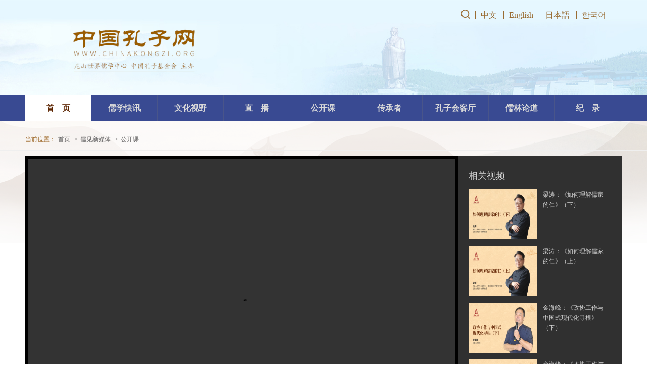

--- FILE ---
content_type: text/html
request_url: http://www.chinakongzi.org/kzwltst/mjjz/202212/t20221214_555206.htm
body_size: 5351
content:
<!--导航-->
<!DOCTYPE html>
<html xmlns="http://www.w3.org/1999/xhtml">

	<head>
		<meta charset="utf-8">
		<meta http-equiv="X-UA-Compatible" content="IE=edge,chrome=1">
		<meta name="viewport" content="width=device-width, initial-scale=1.0">
<meta name="referrer" content="no-referrer">
		<meta name="keywords" content="中国孔子基金会,中华优秀传统文化,儒家文化" />
		<meta name="description" content="中国孔子网融媒体是中国孔子基金会充分发挥孔子文化品牌优势，全力打造的以儒家文化为主题、以弘扬中华优秀传统文化为宗旨的国学类新媒体。"
		/>
		<title>公开课_中国孔子网</title>
				
		<link href="/style/css/style_cftv2018.css" rel="stylesheet" type="text/css" />


		<!-- 百度统计 -->
		<script>
			var _hmt = _hmt || [];
			(function() {
				var hm = document.createElement("script");
				hm.src = "https://hm.baidu.com/hm.js?36682293c33fc68380a379126a9381c1";
				var s = document.getElementsByTagName("script")[0];
				s.parentNode.insertBefore(hm, s);
			})();
		</script>
		<script src="../../../images/jquery-1.4.4.min.js" type="text/javascript" charset="utf-8"></script>
   <style>
.headBox{
  width: 100%;
  min-width: 1200px;
  max-width: 1920px;
  margin: 0 auto;
}

.headBg{
  background: url(/xl2019/img/banner.jpg) center top no-repeat;
  background-size: cover;
  width: 100%;
  height: 188px;
}

.headInput{
  float: left;
  border: 1px solid #996c33;
  border-radius: 5px;
  height: 20px;
  width: 100px;
  background: transparent;
  margin-right: 10px;
  margin-top: 2px;
}

.w1200{
  width: 1200px;
  margin: 0 auto;
}
.YJSlanguage {
    float: right;
    /* width: 400px; */
    line-height: 30px;
    font-family: 宋体;
    font-weight: bold;
}
.YJSlanguage a {
    font-size: 16px;
    color: #394a92;
    padding-left: 10px;
    padding-right: 10px;
}
.searchBox{
  float: right;
  
  margin-top: 15px;
line-height: normal;
}
.language {
    float: right;
    width: 300px;
    line-height: 30px;
}
.language a {
    font-size: 16px;
    color: #996c33;
    border-left: 1px solid #996c33;
    padding-left: 10px;
    padding-right: 10px;
}
.searchBox .headCtrl{
  float: left;
  color: #996c33;
  font-size: 18px;
  position: relative;
padding-right: 10px;
}

.searchBox .headCtrl:hover{
  color: #d69945;
}

.searchBox span{
  color: #996c33;
  float: left;
  font-size: 18px;
  margin: 0 10px;
}

.searchBox .headCtrl img{
  margin-top: 4px;
}
#sy_topdh{
background:#394a92;/*2d49c2*/
}
.headRr1{
  position: absolute;
  left: -25px;
  top: 28px;
  width: 90px;
  max-width: unset;
  display: none;
}

.headCtrl:hover img{
  display: block;
}
.footer{
background: url(/kongzi2019/img/footBg.jpg) center center no-repeat;
}
</style>
	</head>

	<body style="background: url(/img2018/kongziwang_bg.jpg) no-repeat center 0;position: relative;">
<div id="mb" style="background: rgba(255,255,255,0.6); position: absolute;top: 106px;z-index:-1;left: 0;width: 100%;height: 90%;">
			
		</div>		
<!-- 登录搜索 -->
		<div class="headBox">
	<div class="headBg">
		<div class="w1200">
			<div class="searchBox" style="position:initial;">
				<a href="/sosuo/" class="headCtrl"><img src="/kongzi2019/img/search.png" alt="" /></a>
                <div class="language">
						<a href="/" target="_blank">中文</a>
						<a href="/English/" target="_blank">English</a>
						<a href="/Japanese/" target="_blank">日本語</a>
						<a href="/Korean/" target="_blank">한국어</a>
					</div>
<div class="clearfix"></div>
			</div>
		</div>
	</div>
</div>		<!-- 顶部导航 开始 -->

		<script type="text/javascript" src="/js/new2018/jquery.js">
		</script>
		<script type="text/javascript" src="/js/new2018/jquery.SuperSlide.js"></script>
		<div id="sy_topdh">
			<div id="navarea">
				<!--<dl id="navs">
      <dt class=" "><a href="/" target="_blank"><span>首&nbsp;页</span></a></dt>
      <dt><a href="/xwzx/" target="_blank"><span>文化资讯</span></a></dt>
      <dt><a href="/kzwltst/" target="_blank"><span>孔子网络台</span></a></dt>
      <dt><a href="/qfly/" target="_blank"><span>齐风鲁韵</span></a></dt>
      <dt ><a href="https://kzxt.chinakongzi.org/" target="_blank"><span>孔子学堂</span></a></dt>
      <dt><a href="/rmdq/" target="_blank"><span>儒墨丹青</span></a></dt>
      <dt><a href="/zhwh/" target="_blank"><span>文化视野</span></a></dt>
      <dt><a href="/whcy_kzw/" target="_blank"><span>儒风商道</span></a></dt>
      <dt><a href="http://book.chinakongzi.org" target="_blank"><span>儒家图书馆</span></a></dt>
      <dt><a href="/rw/" target="_blank"><span>名家专栏</span></a></dt>
      <dt><a href="/zgkzjjh/" target="_blank"><span>基金会之窗</span></a></dt>
</dl>-->
				<dl id="navs">
				<!--<dt><a href="/kzwltst/" target="_blank"><span><img src="/style/images/lm_cftv/1.png" /></span></a></dt>-->
<dt><a href="/kzwltst/" target="_blank"><span>首&emsp;页</span></a></dt>
                <dt><a href="/kzwltst/kuaixun/" target="_blank"><span>儒学快讯</span></a></dt>
                <dt><a href="/kzwltst/rxlb/" target="_blank"><span>文化视野</span></a></dt>
                <dt><a href="/kzwltst/jg/" target="_blank"><span>直　播</span></a></dt>
                <dt><a href="/kzwltst/mjjz/" target="_blank"><span>公开课</span></a></dt>
                <dt><a href="/kzwltst/cc/" target="_blank"><span>传承者</span></a></dt>
                <dt><a href="/kzwltst/kzhkt" target="_blank"><span>孔子会客厅</span></a></dt>
                <dt><a href="/kzwltst/rlld/" target="_blank"><span>儒林论道</span></a></dt>
                <dt><a href="/kzwltst/rss/" target="_blank"><span>纪　录</span></a></dt>
				</dl>
			</div>
		</div>
		<script type="text/javascript">
			jQuery("#sy_topdh").slide({
				titCell: "#navs dt",
				mainCell: "#menu"
			});
		</script>
	</body>

</html>
<!--导航结束-->
<link href="/style/css/xilanye_video.css" rel="stylesheet" type="text/css" />
 <link rel="stylesheet" href="//www.chinakongzi.org/xl2019/css/footer.css">
<script type="text/javascript" src="../../../images/pv.js"></script>
<!--当前位置 开始-->
<div class="dqwz">
    <div class="dqwz0"><span>当前位置：</span><a href="../../../" title="首页" class="CurrChnlCls">首页</a>&nbsp;&gt;<a href="../../" title="儒见新媒体" class="CurrChnlCls">儒见新媒体</a>&nbsp;&gt;<a href="../" title="公开课" class="CurrChnlCls">公开课</a></div>
</div>
<!--当前位置 结束--> 
<style>
.dqwz {
    width: 100%;
    height: 42px;
    position: absolute;
    left: 0px;
    top: 255px;
    z-index: 10;
    border-bottom: 1px solid #efefef;
}
.nr {
    width: 1180px;
    margin: 0 auto;
    margin-top: 50px;
}
</style>
<!--内容 开始--->
<div class="nr">
    <div class="shipin_nr2">
        <div class="shipin_nr2_left">
            <script language="javascript">
              //var ffsrc='https://video.chinakongzi.org/kzw/vod/2023/01/07/544023fb45da46de845abfee21f16b51/544023fb45da46de845abfee21f16b51_h264_2000k_mp4.mp4';
              //var regsrc = /\.(flv|3gp|rmvb|rm|swf|mp4)/i;
              //if(regsrc.test(ffsrc)){
              //   pv(ffsrc,845,515,'dzwwwvideo');
              }
            </script>
            <video width="845" height="515" autoplay="autoplay" controls="controls">
							<source src="https://video.chinakongzi.org/kzw/vod/2023/01/07/544023fb45da46de845abfee21f16b51/544023fb45da46de845abfee21f16b51_h264_2000k_mp4.mp4" type="video/mp4"></source>
		
						</video>
        </div>
        <div class="shipin_nr2_right">
            <h4>相关视频</h4>
            <ul>
                
                <li>
                    <div class="shipin_tuu"><a href="../202304/t20230429_560711.htm"><img src="../202304/W020230429367702833483.jpg" alt="梁涛下.jpg" width='136' height='99'/></a></div>
                    <div class="shipin_nnr"><a href="../202304/t20230429_560711.htm">梁涛：《如何理解儒家的仁》（下）</a></div>
                </li>
                
                <li>
                    <div class="shipin_tuu"><a href="../202304/t20230422_560334.htm"><img src="../202304/W020230422362785689028.jpg" alt="梁涛上.jpg" width='136' height='99'/></a></div>
                    <div class="shipin_nnr"><a href="../202304/t20230422_560334.htm">梁涛：《如何理解儒家的仁》（上）</a></div>
                </li>
                
                <li>
                    <div class="shipin_tuu"><a href="../202304/t20230415_560055.htm"><img src="../202304/W020230415366868822896.jpg" alt="金海峰下.jpg" width='136' height='99'/></a></div>
                    <div class="shipin_nnr"><a href="../202304/t20230415_560055.htm">金海峰：《政协工作与中国式现代化寻根》（下）</a></div>
                </li>
                
                <li>
                    <div class="shipin_tuu"><a href="../202304/t20230408_559608.htm"><img src="../202304/W020230408374567779732.jpg" alt="IMG_7102.JPG" width='136' height='99'/></a></div>
                    <div class="shipin_nnr"><a href="../202304/t20230408_559608.htm">金海峰：《政协工作与中国式现代化寻根》（上）</a></div>
                </li>
                
            </ul>
        </div>
        <div class="clear"></div>
    </div>
    <div class="shipin_jiesao">
        <div class="shipin_jiesao_nr">
            <div class="sp_jjs">视频介绍</div>
            <div class="fenxiang">
                <div class="bdsharebuttonbox">
                    <a>分享：</a>
                    <a href="#" class="bds_sqq" data-cmd="sqq" style=" margin-right:8px;"></a>
                    <a href="#" class="bds_tsina" data-cmd="tsina" style="margin-left:5px;"></a>
                    <a href="#" class="bds_tqq" data-cmd="tqq" style="margin-left:5px;"></a>
                    <a href="#" class="bds_weixin" data-cmd="weixin" style="margin-left:5px;"></a>
                    <a href="#" class="bds_more" data-cmd="more" style="margin-left:5px;"></a>
                </div>
                <script>
                    window._bd_share_config={"common":{"bdSnsKey":{},"bdText":"","bdMini":"2","bdPic":"","bdStyle":"0","bdSize":"16"},"share":{},"image":{"viewList":["sqq","tsina","tqq","weixin"],"viewText":"分享到：","viewSize":"16"},"selectShare":{"bdContainerClass":null,"bdSelectMiniList":["sqq","tsina","tqq","weixin"]}};with(document)0[(getElementsByTagName('head')[0]||body).appendChild(createElement('script')).src='http://bdimg.share.baidu.com/static/api/js/share.js?v=89860593.js?cdnversion='+~(-new Date()/36e5)];
                </script>
            </div>
            <div class="shijian_laiy">
                时间：2022-12-14 08:43:00&nbsp;&nbsp;
                作者：&nbsp;&nbsp;
                来源：中国孔子网
            </div>
        </div>
        <div class="shipin_wenz">
            <h2>舒大刚：《儒家的信仰》（下）</h2>
            <div class=TRS_Editor><p>　　“尼山讲堂”精品公益项目由尼山世界儒学中心、中国孔子基金会特别策划推出，邀请海内外专家学者以“研习中华经典·弘扬中华美德”为主题，深入挖掘中华经典中的思想内容，每周一期，通过直播或录播方式在各大主流媒体平台播出，打造大众化、生活化、国际化的传播普及文化阵地。</p>
<p>　　信仰是一个国家和民族的精神家园，决定一个国家和民族最基本也最牢固的价值观、道德观和行为守则，是民族文化最核心的内容和灵魂，但凡一个历史悠久的民族都有自己比较固定的精神家园和文化信仰。有人说中国人就没有信仰，果真如此吗？我们中国人的信仰是什么呢？</p>
<p>　　12月10日（周六）上午9:30，“尼山讲堂”特邀四川大学教授舒大刚为大家带来《儒家的信仰》（下），让我们跟随舒大刚教授一起，追溯中国人信仰的源头，也就是孔夫子通过总结夏、商、周三代文化特征，而形成的天命、鬼神、礼乐“三统”信仰，以及“三统”信仰对中国历史文化和中国人的行为产生的影响。</p></div>
            <div class="zr_bj">责任编辑：王云鹏</div>
            <div class="zr_bj">文章、图片、视频版权归原作者所有，如有侵权请联系删除！</div>
        </div>
    </div>
    <div class="zuixin_sp">
        <h3>最新视频</h3>
        <div class="zuixin_sp_nr">
            <div id="slides" class="xiangg_yuedu">
                <ul class="slides_container">
                    
                    <li><a href="../202304/t20230429_560711.htm" target="_blank">梁涛：《如何理解儒家的仁》...</a></li>
                    
                    <li><a href="../202304/t20230422_560334.htm" target="_blank">梁涛：《如何理解儒家的仁》...</a></li>
                    
                    <li><a href="../202304/t20230415_560055.htm" target="_blank">金海峰：《政协工作与中国式...</a></li>
                    
                    <li><a href="../202304/t20230408_559608.htm" target="_blank">金海峰：《政协工作与中国式...</a></li>
                    
                    <li><a href="../202304/t20230401_559434.htm" target="_blank">陈晓霞：《优良家风传承发展...</a></li>
                    
                    <li><a href="../202303/t20230325_559111.htm" target="_blank">陈晓霞：《优良家风传承发展...</a></li>
                    
                    <li><a href="../202303/t20230321_558932.htm" target="_blank">郭文斌：《中华文化的现代意义》</a></li>
                    
                    <li><a href="../202303/t20230311_558196.htm" target="_blank">颜炳罡：《贤母与家教》（下)</a></li>
                    
                    <li><a href="../202303/t20230306_557870.htm" target="_blank">颜炳罡：《贤母与家教》（上)</a></li>
                    
                    <li><a href="../202302/t20230225_557449.htm" target="_blank">徐国静：《遇见孔子，遇见最...</a></li>
                    
                </ul>
            </div>
        </div>
    </div>
    <!--内容 结束-->
</div>
<div class="clear"></div>

<!--底部 开始-->
<footer id="footer" >
  <script>
    $(function(){
        $('#footer').load('/footer.html');
    })
  </script>
</footer>
<!--底部 结束-->
</body>
</html>

--- FILE ---
content_type: text/css
request_url: http://www.chinakongzi.org/style/css/style_cftv2018.css
body_size: 2694
content:
/* CSS Document */


/*ҳ������css*/

html,
body,
div,
span,
applet,
object,
iframe,
h1,
h2,
h3,
h4,
h5,
h6,
p,
blockquote,
pre,
a,
abbr,
acronym,
address,
big,
cite,
code,
del,
dfn,
em,
font,
img,
ins,
kbd,
q,
s,
samp,
small,
strike,
strong,
sub,
sup,
tt,
var,
b,
u,
i,
center,
dl,
dt,
dd,
ol,
ul,
li,
fieldset,
form,
label,
legend,
table,
caption,
tbody,
tfoot,
thead,
tr,
th,
td {
	margin: 0;
	padding: 0;
	outline: 0;
	font-size: 100%;
	vertical-align: baseline;
}

body {
	line-height: 1;
}
@font-face { font-family: "�������кڼ���";src:url(/style/font/FZZZHONGHJW.TTF);}


blockquote,
q {
	quotes: none
}

blockquote:before,
blockquote:after,
q:before,
q:after {
	content: '';
	content: none
}

:focus {
	outline: 0
}

ins {
	text-decoration: none
}

del {
	text-decoration: line-through
}

li {
	list-style: none
}

table {
	width: 100%;
	line-height: 1.5em;
	border-collapse: collapse;
	border-spacing: 0
}

.clearfix:after,
.container:after {
	content: '\0020';
	display: block;
	height: 0;
	clear: both;
	visibility: hidden;
	max-height: 0;
}

.clearfix,
.container {
	display: inline-block;
}

* html .clearfix,
* html .container {
	height: 1%;
}

.clearfix,
.container {
	display: block;
}

.clearer {
	background: none;
	border: 0;
	clear: both;
	display: block;
	float: none;
	font-size: 0;
	list-style: none;
	margin: 0;
	padding: 0;
	overflow: hidden;
	visibility: hidden;
	width: 0;
	height: 0
}

html {
	color: #555;
	font-size: 12px;
	font-family: Helvetica, Arial, sans-serif;
	text-align: left;
}

body {
	font-size: 14px;
	/*font-family: "\5b8b\4f53";*/
}

strong,
th,
thead td,
h1,
h2,
h3,
h4,
h5,
h6 {
	font-weight: normal;
}

h1 {
	font-size: 1.9em;
}

h2 {
	font-size: 1.7em;
}

h3 {
	font-size: 1.5em;
}

h4 {
	font-size: 1.3em;
}

h5 {
	font-size: 1.2em;
}

h6 {
	font-size: 1em;
}

cite,
em,
dfn {
	font-style: normal;
}

code,
kbd,
samp,
pre,
tt,
var,
button,
input,
select,
textarea {
	font-family: Helvetica, Arial, sans-serif;
}

a {
	color: #484848;
	text-decoration: none;
	outline: none;
}

a:hover {
	color: #bb3c15;
	text-decoration: underline;
}

ul li a:hover {
	color: #bb3c15;
	text-decoration: underline;
}

hr {
	background: #ddd;
	color: #ddd;
	clear: both;
	float: none;
	width: 100%;
	height: .1em;
	margin: .5em 0;
	border: none;
}

hr.space {
	background: #fff;
	color: #fff;
}


/*table{border-top:1px solid #eee;border-left:1px solid #eee;}
th, td{padding:5px;border-bottom:1px solid #eee;border-right:1px solid #eee;vertical-align:top;}
th{font-weight:bold;text-align:center;background:#f8f8f8;}*/

textarea,
input[type='text'],
input[type='password'],
select {
	padding: 4px;
}

input,
select {
	cursor: pointer;
}

input[type='text'],
input[type='password'] {
	cursor: text;
}

label {
	cursor: pointer;
}

.clear {
	clear: both;
}

img {
	border: none;
}


/* CSS�հ� */

.blank1 {
	margin: 0 auto;
	height: 1px;
	font-size: 1px;
	clear: both;
	overflow: hidden
}

.blank2 {
	margin: 0 auto;
	height: 2px;
	font-size: 1px;
	clear: both;
	overflow: hidden
}

.blank3 {
	margin: 0 auto;
	height: 3px;
	font-size: 1px;
	clear: both;
	overflow: hidden
}

.blank5 {
	margin: 0 auto;
	height: 5px;
	font-size: 1px;
	clear: both;
	overflow: hidden
}

.blank8 {
	margin: 0 auto;
	height: 8px;
	font-size: 1px;
	clear: both;
	overflow: hidden
}

.blank10 {
	margin: 0 auto;
	height: 10px;
	font-size: 1px;
	clear: both;
	overflow: hidden
}

.blank11 {
	margin: 0 auto;
	height: 11px;
	font-size: 1px;
	clear: both;
	overflow: hidden
}

.blank12 {
	margin: 0 auto;
	height: 12px;
	font-size: 1px;
	clear: both;
	overflow: hidden
}

.blank13 {
	margin: 0 auto;
	height: 13px;
	font-size: 1px;
	clear: both;
	overflow: hidden
}

.blank14 {
	margin: 0 auto;
	height: 14px;
	font-size: 1px;
	clear: both;
	overflow: hidden
}

.blank15 {
	margin: 0 auto;
	height: 15px;
	font-size: 1px;
	clear: both;
	overflow: hidden
}

.blank16 {
	margin: 0 auto;
	height: 16px;
	font-size: 1px;
	clear: both;
	overflow: hidden
}

.blank18 {
	margin: 0 auto;
	height: 18px;
	font-size: 1px;
	clear: both;
	overflow: hidden
}

.blank20 {
	margin: 0 auto;
	height: 20px;
	font-size: 1px;
	clear: both;
	overflow: hidden
}

.blank23 {
	margin: 0 auto;
	height: 23px;
	font-size: 1px;
	clear: both;
	overflow: hidden
}

.blank25 {
	margin: 0 auto;
	height: 25px;
	font-size: 1px;
	clear: both;
	overflow: hidden
}

.blank30 {
	margin: 0 auto;
	height: 30px;
	font-size: 1px;
	clear: both;
	overflow: hidden
}

.PChtml {
	background: #FFF;
	margin: 0;
	padding: 0;
	font-size: 14px;
	font-family: "\5b8b\4f53";
	color: #4e4e4e;
	min-width: 1180px;
}


/* ��¼����*/

.denglu_nr {
	width: 100%;
	height: 106px;
	line-height: 106px;
	margin: 0 auto;
	min-width: 1180px;
}

.denglu_nr ul {
	width: 1180px;
	margin: 0 auto;
	text-align: right;
	color: #696969;
	font-size: 12px;
	height: 106px;
}

.denglu_nr ul li {
	float: left;
	height: 106px;
	/*margin:0 5px; */
	/*line-height: 106px;
	font-size: 12px;*/
	/*display:none;*/
	position:relative;
}

.denglu_nr ul li a {
	color: #696969;
}
.denglu_nr ul .kzw_log{
	margin-right: 90px;
}
.denglu_nr ul .kzw_log img{
	margin-top: 16px;
}
.denglu_nr ul .kzw_m_y {
	margin-right:130px ;
}
.denglu_nr ul .top_search {
	margin-right:34px ;
}
.search {
	border: 1px solid #dbcbbb;
	width: 272px;
	height: 30px;
	margin-top: 38px;
	/*margin: 7px auto;*/

}

.search input,
.search button {
	border: none;
	padding:0px;
}

.search input.box {
	border: none;
	color: #696969;
	font-size: 12px;
	width: 236px;
	height: 30px;
	line-height: 30px;
	background: #ffffff;
	vertical-align: top;
	float: left;
	padding: 0;
}

.search button.btn2018 {
	float: left;
	width: 34px;
	/*text-align: right;*/
	line-height:30px;
	float:left;
	height: 30px;

	background:#fff url(/img2018/search_xian.png) no-repeat 0 center;
}
.search button.btn2018 img{
	margin:4px auto 0 auto  ;
}
/*.search button.btn:hover {
	color: #000000;
	background: #efefef;
}*/

/*����*/
.kzw_apps{
	text-align: center;
	display: none;
	width: 200px;
	height: 120px;
	position: absolute;
	top:80px;
	right: -90px;
	z-index: 20;
	line-height:0;
	background: #fff;
}
.kzw_apps p{
	line-height: 16px;
	font-size: 13px;
    text-align: center;
}
.kzw_apps img{
	width: 95px;
	height: 95px;
	margin: 0 auto;
}
.kzw_xl_wbs{
	text-align: center;
	display: none;
	width:200px;
	height: 120px;
	position: absolute;
	top:80px;
	right:24px;
	z-index: 20;
	line-height:0;
	background: #fff;
}
.kzw_xl_wbs img{
	width: 95px;
	height: 95px;
	margin: 0 auto;
}
.kzw_xl_wbs p{
	line-height: 16px;
	font-size: 13px;
    text-align: center;
}
.kzw_wxs{
	display: none;
	text-align: center;
	width: 200px;
	height: 120px;
	position: absolute;
	top:80px;
	right: -40px;
	z-index: 20;
	line-height: 0;
	background: #fff;
}
.kzw_wxs img{
	width: 95px;
	height: 95px;
	margin: 0 auto;
}
.kzw_wxs p{
	line-height: 16px;
	font-size: 13px;
    text-align: center;
}

/* ����ͷͼ*/

#sy_toptp {
	width: 100%;
	min-width: 1420px;
	margin: 0 auto;
	height: 198px;
	top: 0;
	overflow: hidden;
	border: none;
}

#sy_toptp img {
	height: 198px;
	border: none;
}


/* ��������*/

#sy_topdh {
	width: 100%;
	background: #8f5027;
	min-width: 1180px;
}

#sy_topdh span {
	cursor: pointer
}

#navarea {
	position: relative;
	width: 1180px;
	height: 51px;
	margin: 0 auto;
}

#navs {
	width: 100%;
}

#navarea ul {
	clear: both;
	float: left;
	width: 1180px;
}

#navarea li {
	float: left;
	height: 49px;
	font-size: 16px;
	line-height: 49px;
	font-family: "΢���ź�";
}

#navarea a {
	float: left;
	width: 100%;
	color: #d9d9d9;
	text-decoration: none;
	text-align: center;
}

#navarea span {
	width: 130px;
	float: left;
	text-align: center;
	font-family:"΢���ź�";
}

#navarea .on a:link,
#navarea .on a:visited,
#navarea .on a:hover,
#navarea .on a:active {
	float: left;
	color: #5c2400;
	background: #FFF;
}

#navarea .on a:link span,
#navarea .on a:visited span,
#navarea .on a:hover span,
#navarea .on a:active span {
	background: #FFF no-repeat right;
}

#navarea dl {
	clear: both;
	float: left;
	padding: 0;
}

#navarea dt {
	float: left;
	font-size: 16px;
	font-weight: bold;
	line-height: 51px;
	/*background: url(/style/images/new/kongziwagnshouye01.png) no-repeat right center;*/
	width: 130px;
	border-right: 1px solid #49558a;
}

#menu {
	clear: both;
	float: left;
	color: #292929;
	height: 40px;
	z-index: 1100;
}

#menu li {
	float: left;
	padding: 0 1px 0 1px;
	font-size: 14px;
	color: #292929;
	line-height: 40px;
	background: #FFF;
	height: 40px;
}

#menu ul {
	width: 750px;
	height: 40px;
	padding: 0px;
	margin: 0px;
	_margin-left: 20px;
	z-index: 1100;
}

#menu li a:link,
#menu li a:visited {
	color: #292929;
	text-decoration: none;
}

#menu li a:hover,
#menu li a:active {
	color: #741300;
	text-decoration: none;
}

#menu li strong {
	font-size: 14px;
	font-weight: normal;
}

#menu a {
	padding: 0 12px;
}

#menu a:hover {
	color: #741300;
}


/* ���� */

#main {
	width: 1180px;
	margin: 0 auto;
}


/* ��ǰλ��*/

.dqwz {
	width: 100%;
	height: 42px;
	position: absolute;
	left: 0px;
	top: 288px;
	z-index: 10;
	border-bottom: 1px solid #efefef;
}

.dqwz0 {
	width: 1180px;
	margin: 0px auto;
	line-height: 42px;
	height: 42px;
	font-size: 12px;
	font-family: "΢���ź�";
	color: #656464;
	padding: 0;
}

.dqwz span {
	color: #985f1c;
}

.dqwz a {
	margin-left: 5px;
	color: #656464;
	margin-right: 5px;
}

.dqwz a:hover {
	color: #b00;
}


/* ҳ�� */

.digg {
	padding: 5px;
	margin: 5px;
	text-align: center;
}

div.digg a {
	border: #cfcfcf 1px solid;
	padding: 5px 10px;
	margin: 2px;
	color: #373737;
	text-decoration: none;
}


/* �ײ� */

.footer {
	background: #8f5027;
	width: 100%;
	margin: 0 auto;
	min-width: 1180px;
}

.footer_dh {
	height: 60px;
	/*border-bottom: 1px dotted #FFF;*/
	margin: 0 auto;
	text-align: center;
	width: 100%;
	font-size: 13px;
	font-family: "΢���ź�";
	line-height: 70px;
	margin-bottom: 20px;
}

.footer_dh a {
	margin: 0 10px;
	color: #FFF;
}

.footer_diz {
	line-height: 28px;
	margin: 0 auto;
	text-align: center;
	width: 100%;
	font-size: 13px;
	font-family: "΢���ź�";
	color: #FFF;
}

--- FILE ---
content_type: text/css
request_url: http://www.chinakongzi.org/style/css/xilanye_video.css
body_size: 955
content:
/* ���� */
.nr{ width:1180px; margin:0 auto;}

/* ��Ƶ */
.shipin_nr2{width:100%;height:auto; overflow:hidden; margin-bottom:30px; padding-top:20px; }

.shipin_nr2_left{ width:857px; float:left; height:520px; background:#000000; text-align:center; padding-top:5px;}
.shipin_nr2_right{ width:273px; height:475px; background:#303030; float:right; padding:30px 30px 20px 20px ; }
.shipin_nr2_right h4{ color:#d1d1d1; font-weight:normal;font-size:18px; font-family:"΢���ź�"; margin-bottom:5px;}
.shipin_nr2_right ul{ width:273px; overflow:hidden;}
.shipin_nr2_right ul li{ width:273px; margin-top:13px; height:99px;}
.shipin_tuu{ width:136px; height:99px; float:left;}
.shipin_nnr{ width:126px; height:99px; float:right;font-size:12px; font-family:"΢���ź�"; color:#d1d1d1; line-height:20px; }
.shipin_nnr a{ color:#d1d1d1;}
.shipin_nnr a:hover{color:#fff;}

/* ��Ƶ���� */
.shipin_jiesao_nr{ margin-bottom:30px; height:70px; border-bottom:1px dotted #d9d9d9;}
.shipin_jiesao_nr .sp_jjs{ width:150px; line-height:90px; float:left;font-size:20px; font-family:"΢���ź�"; color:#656565; }
.shipin_jiesao_nr .fenxiang{ width:260px; height:70px;  float:right; top:0; margin-top:30px;}
.shipin_jiesao_nr .shijian_laiy{ margin-left:160px;line-height:90px; margin-right:330px;font-size:12px; font-family:"����"; color:#989898;}

.shipin_wenz{ }
.shipin_wenz h2{ text-align:center; color:#656565;font-size:24px; font-family:"΢���ź�"; line-height:30px; font-weight:normal; margin-bottom:30px; }
.shipin_wenz p{ color:#656565;font-size:14px; font-family:"����"; line-height:32px; margin-bottom:20px;}
.shipin_wenz .zr_bj{ width:1180px; text-align:right; line-height:40px; color:#656565;font-size:14px; font-family:"����"; }

/* ������Ƶ */
.zuixin_sp h3{ margin-bottom:30px; height:70px; line-height:90px; border-bottom:1px dotted #d9d9d9;font-size:20px; font-family:"΢���ź�"; color:#656565;}

.zuixin_sp_nr{ position:relative; overflow:hidden;  height:200px;}
#slides{ width:1180px; overflow:hidden; position:relative;}
.slides_container li{ width: 400px;float: left;margin-left:40px;line-height: 30px;font-size: 14px;font-family: "����";color: #595959; }
.slides_container li a{ color: #595959;}
.slides_container li a:hover{ }

.prev{ background:url(/style/images/new/arr00.png) no-repeat; width:9px; height:19px; display:block; left:1px; top:70px; position:absolute; text-indent:-999em; outline:none; z-index:11;}
.prev:hover{ background-position:0 -19px;}
.next{ background:url(/style/images/new/arr00.png) no-repeat -9px 0; width:9px; height:19px; display:block; right:0px; top:70px; position:absolute; text-indent:-999em;outline:none;z-index:11;}
.next:hover{ background-position:-9px -19px;}


--- FILE ---
content_type: text/css
request_url: http://www.chinakongzi.org/xl2019/css/footer.css
body_size: 1413
content:
/*初始化*/
html, body, ul, li, ol, dl, dd, dt, p, h1, h2, h3, h4, h5, h6, form, fieldset, legend, img { margin:0; padding:0; }
fieldset, img { border:none; } /*为了照顾ie6 链接图片有边框*/
img{/*display: block;*/}
ul, ol { list-style:none; }
input { padding-top:0; padding-bottom:0; font-family: "SimSun","宋体";}
select, input { vertical-align:middle; }
select, input, textarea { font-size:12px; margin:0; }
textarea { resize:none; }
table { border-collapse:collapse; }
h1,h2,h3,h4,h5,h6{font-size:100%; /*font-weight:normal;*/}
body {font-size:12px; color:#000;font-family:"微软雅黑";}
.clearfix:after { content:"."; display:block; height:0; visibility:hidden; clear:both; }
.clearfix { zoom:1; }
.clearit { clear:both; height:0; font-size:0; overflow:hidden; }
a { color:#000; text-decoration:none; }
a:hover { color:#000; text-decoration:none; }
html {
  -webkit-text-size-adjust:100%;
  -ms-text-size-adjust: 100%;
}
/*img {
  max-width: 100%;
  height: auto;
  width: auto;
}*/

/*自定义*/
/*footer*/
footer{
  position: absolute;
  background: url(../img/footBg.jpg) center center no-repeat;
  background-size: cover;
  min-height: 350px;
  width: 100%;
  left: 0;
}
.foot-box{
  width: 1200px;
  margin: 0 auto;
  text-align: center;
}
.foot-erweima{
  display: inline-block;
  /*margin-right: 20%;*/
  padding-bottom: 60px;
}
.ewm-weixin{
  background: url(../img/eq1.jpg) center center no-repeat;
  background-size: cover;
  height: 105px;
  width: 105px;
  float: left;
  margin: 40px 25px;
   text-align: center;
}
.ewm-app{
  background: url(../img/eq2.jpg) center center no-repeat;
  background-size: cover;
  height: 105px;
  width: 105px;
  float: left;
  margin: 40px 25px;
   text-align: center;
}
.ewm-weibo{
  background: url(../img/eq3.jpg) center center no-repeat;
  background-size: cover;
  height: 105px;
  width: 105px;
  float: left;
  margin: 40px 25px;
   text-align: center;
}
.ewm-toutiao{
  background: url(../img/eq4.png) center center no-repeat;
  background-size: cover;
  height: 105px;
  width: 105px;
  float: left;
  margin: 40px 25px;
   text-align: center;
}
.ewm-douyin{
  background: url(../img/eq5.png) center center no-repeat;
  background-size: cover;
  height: 105px;
  width: 105px;
  float: left;
  margin: 40px 25px;
   text-align: center;
}
.ewm-rxzx{
  background: url(../img/eq6.jpg) center center no-repeat;
  background-size: cover;
  height: 105px;
  width: 105px;
  float: left;
  margin: 40px 25px;
  text-align: center;
}
.ewm-yjsy{
  background: url(../img/eq7.jpg) center center no-repeat;
  background-size: cover;
  height: 105px;
  width: 105px;
  float: left;
  margin: 40px 25px;
  text-align: center;
}
.ewm-ky{
  background: url(../img/eq8.jpg) center center no-repeat;
  background-size: cover;
  height: 105px;
  width: 105px;
  float: left;
  margin: 40px 25px;
  text-align: center;
}
.ewm-kb{
  background: url(/xl2019/img/eq9.jpg) center center no-repeat;
  background-size: cover;
  height: 105px;
  width: 105px;
  float: left;
  margin: 40px 25px;
  text-align: center;
}
.ewm-my{
  background: url(/xl2019/img/eq10.jpg) center center no-repeat;
  background-size: cover;
  height: 105px;
  width: 105px;
  float: left;
  margin: 40px 25px;
  text-align: center;
}
.ewm span{
  position: relative;
  font-size: 14px;
  color: #fff;
  top: 105px;
 
}
.f-toutiao{
  background: url(../img/fico1.png)center center no-repeat;
  background-size: cover;
  height: 30px;
  width: 30px;
  position: relative;
  float: right;
  margin: 16% 6% 0 0;
}
.f-douyin{
  background: url(../img/fico2.png)center center no-repeat;
  background-size: cover;
  height: 30px;
  width: 30px;
  position: relative;
  float: right;
  margin: 4% 6% 0 0;
}
.f-toutiao span{
  position: absolute;
  float: right;
  font-size: 16px;
  color: #fff;
  margin-top: 5px;
  width: 250px;
  text-align: center;
}
.f-douyin span{
  position: absolute;
  float: right;
  font-size: 16px;
  color: #fff;
  margin-top: 5px;
  width: 250px;
  text-align: center;
  line-height: 20px;
}
.copyright{
  margin-top: -35px;
}
.copyright p{
  font-size: 14px;
  color: #fff;
  padding-top: 20px;
}

@media(max-width:768px) {
  /*footer*/
  footer{
    clear: left;
    position: relative;
    background: url(../img/footBgs.png) left bottom no-repeat;
    background-size: cover;
    width: 100%;
    font-size: 12px;
    margin-left: 0;
    padding-top: 26vw;
    min-height: unset;

  }
  .foot-box{
    width: 100%;
    text-align: left;
  }
  .foot-erweima{
    margin:0 0 0 3%;
  }
  .ewm{
    top: -22vw;
    position: relative;
    width: 14vw;
    height: 15vw;
    margin: 0px 3px;
  }
  .ewm span {
    font-size: 12px;
    top: 16vw;
  }
  .f-toutiao{
    width: 5vw;
    height: 5vw;
    margin: -33% 6% 0 0;
  }
  .f-douyin{
    width: 5vw;
    height: 5vw;
    margin: -19% 6% 0 0;
  }
  .f-toutiao span{
    font-size: 12px;
    margin-top: 0;
    margin-left: 25px;
    width: 36vw;
  }
  .f-douyin span{
    font-size: 12px;
    margin-top: 0;
    margin-left: 25px;
    width: 36vw;
  }
  .copyright {
    margin-left: 10px;
    padding-bottom: 20px;
  }
  .copyright p{
    font-size: 12px;
    padding-top: 0;
  }
  .copyright-br{
    display: block;
  }
  @media(max-width:320px){
    .academic-box{
      height: 550px;
    }
    .f-toutiao{
      background: none;
    }
    .f-douyin{
      background: none;
    }
    .f-toutiao span{
      margin-left: -3px;
    }
    .f-douyin span{
      margin-left: -3px;
    }
  }

}

--- FILE ---
content_type: application/javascript
request_url: http://www.chinakongzi.org/images/pv.js
body_size: 4714
content:


/**
 *��Ƶ���� by ssq@qlwb.com.cn 20060919
 *����˵��
	u - ý��URL
	w - ý�����width
	h - ý��߶�height
	id- ������id
 */

//����Mediaplayer��ʽ����Ƶ������.avi .mpg .mpeg .wmv .wma .asf .mid .mp3��
function pv_m(u, w, h , id){
	var pv='';
	pv += '<object width="'+w+'" height="'+h+'" id="'+id+'" classid="CLSID:6BF52A52-394A-11d3-B153-00C04F79FAA6" codebase="http://activex.microsoft.com/activex/controls/mplayer/en/nsmp2inf.cab#Version=6,4,5,715" standby="Loading Microsoft Windows Media Player components..." type="application/x-oleobject">';
	pv += '<param name="url" value="'+u+'">';
	pv += '<param name="AutoStart" value="1">';
	pv += '<param name="AutoSize" value="1">';
	pv += '<param name="ShowControls" value="1">';
	pv += '<param name="ShowPositionControls" value="0">';
	pv += '<param name="ShowAudioControls" value="1">';
	pv += '<param name="ShowTracker" value="1">';
	pv += '<param name="ShowDisplay" value="0">';
	pv += '<param name="ShowStatusBar" value="1">';
	pv += '<param name="ShowGotoBar" value="0">';
	pv += '<param name="ShowCaptioning" value="0">';
	pv += '<param name="PlayCount" value="1">';
    pv += '<param name="EnableTracker" value="0">';
	pv += '<param name="AnimationAtStart" value="0">';
	pv += '<param name="TransparentAtStart" value="0">';
	pv += '<param name="AllowScan" value="0">';
	pv += '<param name="EnableContextMenu" value="0">';
	pv += '<param name="ClickToPlay" value="0">';
	pv += '<param name="InvokeURLs" value="1">';
	pv += '<param name="DefaultFrame" value="">';
	pv += '<embed src="'+u+'" width="'+w+'" height="'+h+'" type="application/x-mplayer2" pluginspage="http://www.microsoft.com/isapi/redir.dll?prd=windows&amp;sbp=mediaplayer&amp;ar=media&amp;sba=plugin&amp;"  name="MediaPlayer" showcontrols="1" showpositioncontrols="0" showaudiocontrols="1" showtracker="1" showdisplay="0" showstatusbar="1" autosize="0" showgotobar="0" showcaptioning="0" autostart="1" autorewind="0" animationatstart="0" transparentatstart="0" allowscan="1" enablecontextmenu="1" clicktoplay="0" invokeurls="1" defaultframe=""></embed>';
	pv += '</object>';
	document.write(pv);
}

//����Realplay��ʽ����Ƶ������.rm .ram .rmvb��
function pv_r(u, w, h , id){
	var pv='';
	pv += '<object width="'+w+'" height="'+h+'" id="'+id+'" classid="clsid:CFCDAA03-8BE4-11cf-B84B-0020AFBBCCFA">';
	pv += '<param name="SRC" value="'+u+'">';
	pv += '<param name="AUTOSTART" value="1">';
	pv += '<param name="CONTROLS" value="Imagewindow,StatusBar,ControlPanel">';
	pv += '<param name="_ExtentX" value="18415">';
	pv += '<param name="_ExtentY" value="9102">';
	pv += '<param name="SHUFFLE" value="0">';
	pv += '<param name="PREFETCH" value="0">';
	pv += '<param name="NOLABELS" value="0">';
	pv += '<param name="CONSOLE" value="Clip1">';
	pv += '<param name="LOOP" value="1">';
	pv += '<param name="NUMLOOP" value="0">';
	pv += '<param name="CENTER" value="0">';
	pv += '<param name="MAINTAINASPECT" value="0">';
	pv += '<param name="BACKGROUNDCOLOR" value="#000000">';
	pv += '<embed src="'+u+'" width="'+w+'" height="'+h+'" type="audio/x-pn-realaudio-plugin" console="Clip1" controls="Imagewindow,StatusBar,ControlPanel" autostart="true">';
	pv += '</object>';
	document.write(pv);
	if (!RealplayerTest())
	{
		document.writeln("");
		document.write('<a href="http://cn.real.com/?mode=rp" target="_blank">����ϵͳ��ȱ��real���Ų�����������ز���װRealPlayer��������<img src="http://ad.dzwww.com/adpic/real.jpg" width="39" height="40" border="0" /></a>');


	}

}

//����Quicktime��ʽ����Ƶ������.mov .amr .3gp��
function pv_q(u, w, h , id){
	var pv='';
	pv += '<object width="'+w+'" height="'+h+'" id="'+id+'" classid="clsid:02BF25D5-8C17-4B23-BC80-D3488ABDDC6B" codebase="http://www.apple.com/qtactivex/qtplugin.cab">';
	pv += '<param name="src" value="'+u+'">';
	pv += '<param name="controller" value="true">';
	pv += '<param name="type" value="video/quicktime">';
	pv += '<param name="autoplay" value="true">';
	pv += '<param name="target" value="myself">';
	pv += '<param name="bgcolor" value="black">';
	pv += '<param name="pluginspage" value="http://www.apple.com/quicktime/download/index.html">';
	pv += '<embed src="'+u+'" width="'+w+'" height="'+h+'" controller="true" align="middle" bgcolor="black" target="myself" type="video/quicktime" pluginspage="http://www.apple.com/quicktime/download/index.html"></embed>';
	pv += '</object>';
	document.write(pv);
}

//����flv��ʽ����Ƶ������.flv��
function pv_f_old(u, w, h , id){
	var pv='';
	pv += '<object style="width:'+w+'px; height:'+h+'px;" id="'+id+'" align="middle" type="application/x-shockwave-flash" data="/data/js/flvplayer.swf?videoUrl='+u+'&thumbnailUrl=/images/nopic.jpg&playerMode=embedded&autoPlay=true">';
	pv += '<param name="allowScriptAccess" value="sameDomain" /> ';
	pv += '<param name="movie" value="/data/js/flvplayer.swf?videoUrl='+u+'&thumbnailUrl=/images/nopic.jpg&playerMode=embedded&autoPlay=true"/> ';
	pv += '<param name="quality" value="best" /> ';
	pv += '<param name="bgcolor" value="#ffffff" /> ';
	pv += '<param name="scale" value="noScale" /> ';
	pv += '<param name="wmode" value="window" /> ';
	pv += '<param name="salign" value="TL" /> ';
	pv += '</object>';

	document.write(pv);
}


function pv_f(u, w, h , id){
	var pv='';
	pv += '<object classid="clsid:D27CDB6E-AE6D-11cf-96B8-444553540000" codebase="http://download.macromedia.com/pub/shockwave/cabs/flash/swflash.cab#version=6,0,29,0" width="'+w+'" height="'+h+'">';
	pv += '<param name="movie" value="http://www.dzwww.com/data/js/flvplayer2.swf">';
	pv += '<param name="quality" value="high">';
	pv += '<param name="allowFullScreen" value="true" />';
	pv += '<param name="FlashVars" value="vcastr_file='+u+'&IsAutoPlay=0&IsShowBar=1&LogoText=www.dzwww.com" />';
	pv += '<embed src="http://www.dzwww.com/data/js/flvplayer2.swf" allowFullScreen="true" FlashVars="vcastr_file='+u+'&IsAutoPlay=1&IsShowBar=1&LogoText=dzwww" quality="high" pluginspage="http://www.macromedia.com/go/getflashplayer" type="application/x-shockwave-flash" width="'+w+'" height="'+h+'"></embed>';
	pv += '</object>';

	document.write(pv);
}
function pv_flvad(u, w, h , id){
	
  document.write('<div id="flvimg"><a href="http://eshop.sd.189.cn" target=_blank><img src="http://www.dzwww.com/sdstyle/js/dianxin3.gif" border=0></a></div>'); 
  var str='';
	str += '<div id="flvmov" style="display:none"><object classid="clsid:D27CDB6E-AE6D-11cf-96B8-444553540000" codebase="http://download.macromedia.com/pub/shockwave/cabs/flash/swflash.cab#version=6,0,29,0" width="'+w+'" height="'+h+'">';
	str += '<param name="movie" value="http://www.dzwww.com/data/js/flvplayer2.swf">';
	str += '<param name="quality" value="high">';
	str += '<param name="allowFullScreen" value="true" />';
	str += '<param name="FlashVars" value="vcastr_file='+u+'&IsAutoPlay=0&IsShowBar=1&LogoText=dzwww" />';
	str += '<embed src="http://www.dzwww.com/data/js/flvplayer2.swf" allowFullScreen="true" FlashVars="vcastr_file='+u+'&IsAutoPlay=1&IsShowBar=1&LogoText=dzwww" quality="high" pluginspage="http://www.macromedia.com/go/getflashplayer" type="application/x-shockwave-flash" width="'+w+'" height="'+h+'"></embed>';
	str += '</object></div>';
  document.write(str);
  setTimeout(function (){
     showmov();
  }, 7000);
	
}
function showmov(){    
   document.getElementById('flvimg').style.display='none';
   document.getElementById('flvmov').style.display='';
}
function pv_jpg(u, w, h , id){
  if (u=='start.jpg'){u='http://www.dzwww.com/sdstyle/js/start.jpg'}
  document.write('<img src="'+u+'" width="'+w+'" height="'+h+'" border=0>'); 
}
function pv_j(u, w, h , id,i){
	var pv='';
	pv += '<object classid="clsid:D27CDB6E-AE6D-11cf-96B8-444553540000" codebase="http://download.macromedia.com/pub/shockwave/cabs/flash/swflash.cab#version=6,0,29,0" width="'+w+'" height="'+h+'">';
	pv += '<param name="movie" value="http://www.dzwww.com/data/js/player.swf">';
	pv += '<param name="quality" value="high">';
	pv += '<param name="allowFullScreen" value="true" />';
	pv += '<param name="FlashVars" value="file='+u+'&IsAutoPlay=1&IsShowBar=1&image='+i+'" />';
	pv += '<embed src="http://www.dzwww.com/data/js/player.swf" allowFullScreen="true" FlashVars="file='+u+'&IsAutoPlay=1&IsShowBar=1&image='+i+'" quality="high" pluginspage="http://www.macromedia.com/go/getflashplayer" type="application/x-shockwave-flash" width="'+w+'" height="'+h+'"></embed>';
	pv += '</object>';
	document.write(pv);
}

//����swf��ʽ����Ƶ������.swf��
function pv_s(u, w, h , id){
	var pv='';
	pv += '<object style="width:'+w+'px; height:'+h+'px;" id="'+id+'" align="middle" type="application/x-shockwave-flash" data="'+u+'">';
	pv += '<param name="allowScriptAccess" value="sameDomain" /> ';
	pv += '<param name="movie" value="'+u+'"/> ';
	pv += '<param name="quality" value="best" /> ';
	pv += '<param name="scale" value="noScale" /> ';
	pv += '<param name="wmode" value="window" /> ';
	pv += '</object>';

	document.write(pv);
}





function pv(u, w, h , id ,pau){
//by ssqczx@qlwb20070208
	var ext=getExtName(u).toLowerCase();
	var pp='1';
	if(!!pau){pp=pau;}
	switch (ext)
	{
		case "wmv":	
			pv_m(u, w, h , id);
			break;
		case "avi":	
			pv_m(u, w, h , id);
			break;
		case "asf":	
			pv_m(u, w, h, id);
			break;
		case "mpeg":	
			pv_m(u, w, h , id);
			break;
		case "mp3":	
			pv_m(u, 400, 100 , id);
			break;
		case "wma":	
			pv_m(u, 400, 100 , id);
			break;
		case "wmv":	
			pv_m(u, 400, 100 , id);
			break;
		case "rm": 
			pv_r(u, w, h , id);
			break;
		case "rmvb": 
			pv_r(u, w, h , id);
			break;
		case "swf":	
			pv_s(u, w, h , id);
			break
	    case "mp4":	
			pv_ck(u, w, h , id,pp);
			break
		case "flv": 
			pv_f(u, w, h , id);
			break
		case "f4v": 
			pv_f(u, w, h , id);
			break
     case "flvad": 
			pv_flvad(u, 400, 326 , id);
			break
		case "jpg": 
			pv_jpg(u, w, h , id);
			break
		case "ssq":	
				//�Զ����С
			pv_m(u, 400, 326 , id);
			break;

		 default :
			if (!u)
			 {
			  break			 
			 }
			 else
			   if (u.substring(0,4)=="rtmp")
				 {
				   pv_ck(u, w, h , id,pp);
				 }
	}
}

function getExtName(str) {	
	var reg=/([^\.]+)$/.exec(str);
	return RegExp.$1;
}
function RealplayerTest()
{
    /* ���Ե�ǰϵͳ���Ƿ�֧��RealPlayer����
    // ����ֵ: true------֧��RealPlayer
    // false-----��֧��RealPlayer
    //*/
    var RealMode=0;
    var RealG2=0;
    var Real5=0;
    var Real4=0;
    if (navigator.userAgent.indexOf("MSIE")< 0 )
    { //�Է�IE�Ĵ���
        var numPlugins = navigator.plugins.length;
        for (var i = 0; i < numPlugins; i++)
        {
            plugin = navigator.plugins[i];
            if (plugin.name.substring(0,10)=="RealPlayer")
            {
                RealMode=1;
            }
        }
    }else{ //��IE�ں�������Ĵ���
        try {
            var realtmp=new ActiveXObject("rmocx.RealPlayer G2 Control");
            if (realtmp)
            {
                RealG2=1;
            }
        }catch(e){
            RealG2=0;
        }
        try {
            var realtmp=new ActiveXObject("RealPlayer.RealPlayer(tm) ActiveX Control (32-bit)");
            if (realtmp)
            {
                Real5=1;
            }
        }catch(e){
            Real5=0;
        }
        try {
            var realtmp=new ActiveXObject("RealVideo.RealVideo(tm) ActiveX Control (32-bit)");
            if (realtmp)
            {
                Real4=1;
            }
        }catch(e){
            Real4=0;
        }
        if (RealG2|Real5|Real4)
        {
            RealMode=1;
        }
    }
    
    if ( RealMode )
    {
        return true;
    }else{
        return false;
    }
}


//dzplayer ��װjs
document.write('<script type="text/javascript" src="/js/2015/dzplayer/dzplayer.js" charset="utf-8"></script>');
function ck(Obj,ww,hh){
         //�����һ���������Ų������Ĵ���
document.write('<div id="a1"></div>');
	//���涨�岥����Ĭ�������¸��������ֵ
var flashvars={
		f:'',//��Ƶ��ַ
		a:'',//����ʱ�Ĳ�����ֻ�е�s>0��ʱ����Ч
		s:'0',//���÷�ʽ��0=��ͨ������f=��Ƶ��ַ����1=��ַ��ʽ,2=xml��ʽ��3=swf��ʽ(s>0ʱf=��ַ�����a����ɶԵ�ַ����װ)
		c:'0',//�Ƿ��ȡ�ı�����,0���ǣ�1��		
		i:'',//��ʼͼƬ��ַ
		d:'',//��ͣʱ���ŵĹ�棬swf/ͼƬ,��������߸�����ͼƬҪ�����ӵ�ַ��û�е�ʱ�����վ���
		u:'',//��ͣʱ�����ͼƬ�Ļ����Ӹ����ӵ�ַ
		l:'',//ǰ�ù�棬swf/ͼƬ/��Ƶ����������߸�����ͼƬ����ƵҪ�����ӵ�ַ
		r:'',//ǰ�ù������ӵ�ַ����������߸�����û�е�����
		t:'',//��Ƶ��ʼǰ����swf/ͼƬʱ��ʱ�䣬��������߸���
		y:'',//������ʹ����ַ��ʽ���ù���ַʱʹ�ã�ǰ����Ҫ����l��ֵΪ��
		z:'',//�����棬ֻ�ܷ�һ����swf��ʽ
		e:'1',//��Ƶ������Ķ�����0�ǵ���js������1��ѭ�����ţ�2����ͣ���Ų��Ҳ����ù�棬3�ǵ�����Ƶ�Ƽ��б��Ĳ����4�������Ƶ��������js���ܺ�1��࣬5����ͣ���Ų��ҵ�����ͣ���
		v:'80',//Ĭ��������0-100֮��
		p:'1',//��ƵĬ��0����ͣ��1�ǲ���
		h:'3',//����http��Ƶ��ʱ���ú����϶�������=0��ʹ�������϶���=1��ʹ�ð��ؼ�֡��=2�ǰ�ʱ��㣬=3���Զ��жϰ�ʲô(�����Ƶ��ʽ��.mp4�Ͱ��ؼ�֡��.flv�Ͱ��ؼ�ʱ��)��=4Ҳ���Զ��ж�(ֻҪ�����ַ�mp4�Ͱ�mp4����ֻҪ�����ַ�flv�Ͱ�flv��)
		q:'',//��Ƶ���϶�ʱ�ο�������Ĭ����start
		m:'0',//Ĭ���Ƿ���õ�����Ű�ť���ټ�����Ƶ��0���ǣ�1��,���ó�1ʱ��Ҫ��ǰ�ù��
		o:'',//��m=1ʱ������������Ƶ��ʱ�䣬��λ����
		w:'',//��m=1ʱ������������Ƶ�����ֽ���
		g:'',//��Ƶֱ��g�뿪ʼ����
		j:'',//��Ƶ��ǰj�����
		k:'',//��ʾ��ʱ�䣬�� 30|60��꾭��������30�룬60�����ʾnָ������Ӧ������
		n:'',//��ʾ�����֣���k���ʹ�ã��� ��ʾ��1|��ʾ��2
		b:'1',
		my_url:encodeURIComponent(window.location.href)
	};
    //����Ĭ�ϲ�����ֵ����
    //����ѽ��ܵ���Obj����ϲ���Ĭ�ϵĶ�����ȥ
    if(Obj){
    	for(var k in Obj){
        	flashvars[k]=Obj[k];
        }
    }
    //�ϲ�����
	 CKobject.embedSWF('/js/2015/dzplayer/dzplayer.swf','a1','ckplayer_a1',ww,hh,flashvars);
}
//����rtmp,mp4���ļ�
  function pv_ck(u, w, h , id ,pa){
  ck({f:u,p:pa},w,h);
}




--- FILE ---
content_type: application/javascript
request_url: http://www.chinakongzi.org/js/new2018/jquery.SuperSlide.js
body_size: 3050
content:
(function(a) {
	a.fn.slide = function(b) {
		return a.fn.slide.defaults = {
			effect: "fade",
			autoPlay: !1,
			delayTime: 500,
			interTime: 2500,
			triggerTime: 150,
			defaultIndex: 0,
			titCell: ".hd li",
			mainCell: ".bd",
			targetCell: null,
			trigger: "mouseover",
			scroll: 1,
			vis: 1,
			titOnClassName: "on",
			autoPage: !1,
			prevCell: ".prev",
			nextCell: ".next",
			pageStateCell: ".pageState",
			opp: !1,
			pnLoop: !0,
			easing: "linear",
			startFun: null,
			endFun: null,
			switchLoad: null
		}, this.each(function() {
			var c = a.extend({}, a.fn.slide.defaults, b),
				d = c.effect,
				e = a(c.prevCell, a(this)),
				f = a(c.nextCell, a(this)),
				g = a(c.pageStateCell, a(this)),
				h = a(c.titCell, a(this)),
				i = h.size(),
				j = a(c.mainCell, a(this)),
				k = j.children().size(),
				l = c.switchLoad;
			if(null != c.targetCell) var m = a(c.targetCell, a(this));
			var n = parseInt(c.defaultIndex),
				o = parseInt(c.delayTime),
				p = parseInt(c.interTime);
			parseInt(c.triggerTime);
			var r = parseInt(c.scroll),
				s = parseInt(c.vis),
				t = "false" == c.autoPlay || 0 == c.autoPlay ? !1 : !0,
				u = "false" == c.opp || 0 == c.opp ? !1 : !0,
				v = "false" == c.autoPage || 0 == c.autoPage ? !1 : !0,
				w = "false" == c.pnLoop || 0 == c.pnLoop ? !1 : !0,
				x = 0,
				y = 0,
				z = 0,
				A = 0,
				B = c.easing,
				C = null,
				D = n;
			if(0 == i && (i = k), v) {
				var E = k - s;
				i = 1 + parseInt(0 != E % r ? E / r + 1 : E / r), 0 >= i && (i = 1), h.html(
					"");
				for(var F = 0; i > F; F++) h.append("<li>" + (F + 1) + "</li>");
				var h = a("li", h)
			}
			if(j.children().each(function() {
					a(this).width() > z && (z = a(this).width(), y = a(this).outerWidth(!
						0)), a(this).height() > A && (A = a(this).height(), x = a(this).outerHeight(!
						0))
				}), k >= s) switch(d) {
				case "fold":
					j.css({
						position: "relative",
						width: y,
						height: x
					}).children().css({
						position: "absolute",
						width: z,
						left: 0,
						top: 0,
						display: "none"
					});
					break;
				case "top":
					j.wrap(
						'<div class="tempWrap" style="overflow:hidden; position:relative; height:' +
						s * x + 'px"></div>').css({
						position: "relative",
						padding: "0",
						margin: "0"
					}).children().css({
						height: A
					});
					break;
				case "left":
					j.wrap(
						'<div class="tempWrap" style="overflow:hidden; position:relative; width:' +
						s * y + 'px"></div>').css({
						width: k * y,
						position: "relative",
						overflow: "hidden",
						padding: "0",
						margin: "0"
					}).children().css({
						"float": "left",
						width: z
					});
					break;
				case "leftLoop":
				case "leftMarquee":
					j.children().clone().appendTo(j).clone().prependTo(j), j.wrap(
						'<div class="tempWrap" style="overflow:hidden; position:relative; width:' +
						s * y + 'px"></div>').css({
						width: 3 * k * y,
						position: "relative",
						overflow: "hidden",
						padding: "0",
						margin: "0",
						left: -k * y
					}).children().css({
						"float": "left",
						width: z
					});
					break;
				case "topLoop":
				case "topMarquee":
					j.children().clone().appendTo(j).clone().prependTo(j), j.wrap(
						'<div class="tempWrap" style="overflow:hidden; position:relative; height:' +
						s * x + 'px"></div>').css({
						height: 3 * k * x,
						position: "relative",
						padding: "0",
						margin: "0",
						top: -k * x
					}).children().css({
						height: A
					})
			}
			var G = function() {
					a.isFunction(c.startFun) && c.startFun(n, i)
				},
				H = function() {
					a.isFunction(c.endFun) && c.endFun(n, i)
				},
				I = function(b) {
					b.eq(n).find("img").each(function() {
						a(this).attr(l) !== void 0 && a(this).attr("src", a(this).attr(l)).removeAttr(
							l)
					})
				},
				J = function(a) {
					if(D != n || a || "leftMarquee" == d || "topMarquee" == d) {
						switch(d) {
							case "fade":
							case "fold":
							case "top":
							case "left":
								n >= i ? n = 0 : 0 > n && (n = i - 1);
								break;
							case "leftMarquee":
							case "topMarquee":
								n >= 1 ? n = 1 : 0 >= n && (n = 0);
								break;
							case "leftLoop":
							case "topLoop":
								var b = n - D;
								i > 2 && b == -(i - 1) && (b = 1), i > 2 && b == i - 1 && (b = -1);
								var p = Math.abs(b * r);
								n >= i ? n = 0 : 0 > n && (n = i - 1)
						}
						if(G(), null != l && I(j.children()), m && (null != l && I(m), m.hide()
								.eq(n).animate({
									opacity: "show"
								}, o, function() {
									j[0] || H()
								})), k >= s) switch(d) {
							case "fade":
								j.children().stop(!0, !0).eq(n).animate({
									opacity: "show"
								}, o, B, function() {
									H()
								}).siblings().hide();
								break;
							case "fold":
								j.children().stop(!0, !0).eq(n).animate({
									opacity: "show"
								}, o, B, function() {
									H()
								}).siblings().animate({
									opacity: "hide"
								}, o, B);
								break;
							case "top":
								j.stop(!0, !1).animate({
									top: -n * r * x
								}, o, B, function() {
									H()
								});
								break;
							case "left":
								j.stop(!0, !1).animate({
									left: -n * r * y
								}, o, B, function() {
									H()
								});
								break;
							case "leftLoop":
								0 > b ? j.stop(!0, !0).animate({
									left: -(k - p) * y
								}, o, B, function() {
									for(var a = 0; p > a; a++) j.children().last().prependTo(j);
									j.css("left", -k * y), H()
								}) : j.stop(!0, !0).animate({
									left: -(k + p) * y
								}, o, B, function() {
									for(var a = 0; p > a; a++) j.children().first().appendTo(j);
									j.css("left", -k * y), H()
								});
								break;
							case "topLoop":
								0 > b ? j.stop(!0, !0).animate({
									top: -(k - p) * x
								}, o, B, function() {
									for(var a = 0; p > a; a++) j.children().last().prependTo(j);
									j.css("top", -k * x), H()
								}) : j.stop(!0, !0).animate({
									top: -(k + p) * x
								}, o, B, function() {
									for(var a = 0; p > a; a++) j.children().first().appendTo(j);
									j.css("top", -k * x), H()
								});
								break;
							case "leftMarquee":
								var q = j.css("left").replace("px", "");
								0 == n ? j.animate({
									left: ++q
								}, 0, function() {
									if(j.css("left").replace("px", "") >= 0) {
										for(var a = 0; k > a; a++) j.children().last().prependTo(j);
										j.css("left", -k * y)
									}
								}) : j.animate({
									left: --q
								}, 0, function() {
									if(2 * -k * y >= j.css("left").replace("px", "")) {
										for(var a = 0; k > a; a++) j.children().first().appendTo(j);
										j.css("left", -k * y)
									}
								});
								break;
							case "topMarquee":
								var t = j.css("top").replace("px", "");
								0 == n ? j.animate({
									top: ++t
								}, 0, function() {
									if(j.css("top").replace("px", "") >= 0) {
										for(var a = 0; k > a; a++) j.children().last().prependTo(j);
										j.css("top", -k * x)
									}
								}) : j.animate({
									top: --t
								}, 0, function() {
									if(2 * -k * x >= j.css("top").replace("px", "")) {
										for(var a = 0; k > a; a++) j.children().first().appendTo(j);
										j.css("top", -k * x)
									}
								})
						}
						h.removeClass(c.titOnClassName).eq(n).addClass(c.titOnClassName), D =
							n, 0 == w && (f.removeClass("nextStop"), e.removeClass("prevStop"),
								0 == n ? e.addClass("prevStop") : n == i - 1 && f.addClass(
									"nextStop")), g.html("<span>" + (n + 1) + "</span>/" + i)
					}
				};
			J(!0), t && ("leftMarquee" == d || "topMarquee" == d ? (u ? n-- : n++, C =
				setInterval(J, p), j.hover(function() {
					t && clearInterval(C)
				}, function() {
					t && (clearInterval(C), C = setInterval(J, p))
				})) : (C = setInterval(function() {
				u ? n-- : n++, J()
			}, p), a(this).hover(function() {
				t && clearInterval(C)
			}, function() {
				t && (clearInterval(C), C = setInterval(function() {
					u ? n-- : n++, J()
				}, p))
			})));
			var K;
			"mouseover" == c.trigger ? h.hover(function() {
				n = h.index(this), K = window.setTimeout(J, c.triggerTime)
			}, function() {
				clearTimeout(K)
			}) : h.click(function() {
				n = h.index(this), J()
			}), f.click(function() {
				(1 == w || n != i - 1) && (n++, J())
			}), e.click(function() {
				(1 == w || 0 != n) && (n--, J())
			})
		})
	}
})(jQuery), jQuery.easing.jswing = jQuery.easing.swing, jQuery.extend(jQuery.easing, {
	def: "easeOutQuad",
	swing: function(a, b, c, d, e) {
		return jQuery.easing[jQuery.easing.def](a, b, c, d, e)
	},
	easeInQuad: function(a, b, c, d, e) {
		return d * (b /= e) * b + c
	},
	easeOutQuad: function(a, b, c, d, e) {
		return -d * (b /= e) * (b - 2) + c
	},
	easeInOutQuad: function(a, b, c, d, e) {
		return 1 > (b /= e / 2) ? d / 2 * b * b + c : -d / 2 * (--b * (b - 2) - 1) +
			c
	},
	easeInCubic: function(a, b, c, d, e) {
		return d * (b /= e) * b * b + c
	},
	easeOutCubic: function(a, b, c, d, e) {
		return d * ((b = b / e - 1) * b * b + 1) + c
	},
	easeInOutCubic: function(a, b, c, d, e) {
		return 1 > (b /= e / 2) ? d / 2 * b * b * b + c : d / 2 * ((b -= 2) * b *
			b + 2) + c
	},
	easeInQuart: function(a, b, c, d, e) {
		return d * (b /= e) * b * b * b + c
	},
	easeOutQuart: function(a, b, c, d, e) {
		return -d * ((b = b / e - 1) * b * b * b - 1) + c
	},
	easeInOutQuart: function(a, b, c, d, e) {
		return 1 > (b /= e / 2) ? d / 2 * b * b * b * b + c : -d / 2 * ((b -= 2) *
			b * b * b - 2) + c
	},
	easeInQuint: function(a, b, c, d, e) {
		return d * (b /= e) * b * b * b * b + c
	},
	easeOutQuint: function(a, b, c, d, e) {
		return d * ((b = b / e - 1) * b * b * b * b + 1) + c
	},
	easeInOutQuint: function(a, b, c, d, e) {
		return 1 > (b /= e / 2) ? d / 2 * b * b * b * b * b + c : d / 2 * ((b -= 2) *
			b * b * b * b + 2) + c
	},
	easeInSine: function(a, b, c, d, e) {
		return -d * Math.cos(b / e * (Math.PI / 2)) + d + c
	},
	easeOutSine: function(a, b, c, d, e) {
		return d * Math.sin(b / e * (Math.PI / 2)) + c
	},
	easeInOutSine: function(a, b, c, d, e) {
		return -d / 2 * (Math.cos(Math.PI * b / e) - 1) + c
	},
	easeInExpo: function(a, b, c, d, e) {
		return 0 == b ? c : d * Math.pow(2, 10 * (b / e - 1)) + c
	},
	easeOutExpo: function(a, b, c, d, e) {
		return b == e ? c + d : d * (-Math.pow(2, -10 * b / e) + 1) + c
	},
	easeInOutExpo: function(a, b, c, d, e) {
		return 0 == b ? c : b == e ? c + d : 1 > (b /= e / 2) ? d / 2 * Math.pow(2,
			10 * (b - 1)) + c : d / 2 * (-Math.pow(2, -10 * --b) + 2) + c
	},
	easeInCirc: function(a, b, c, d, e) {
		return -d * (Math.sqrt(1 - (b /= e) * b) - 1) + c
	},
	easeOutCirc: function(a, b, c, d, e) {
		return d * Math.sqrt(1 - (b = b / e - 1) * b) + c
	},
	easeInOutCirc: function(a, b, c, d, e) {
		return 1 > (b /= e / 2) ? -d / 2 * (Math.sqrt(1 - b * b) - 1) + c : d / 2 *
			(Math.sqrt(1 - (b -= 2) * b) + 1) + c
	},
	easeInElastic: function(a, b, c, d, e) {
		var f = 1.70158,
			g = 0,
			h = d;
		if(0 == b) return c;
		if(1 == (b /= e)) return c + d;
		if(g || (g = .3 * e), Math.abs(d) > h) {
			h = d;
			var f = g / 4
		} else var f = g / (2 * Math.PI) * Math.asin(d / h);
		return -(h * Math.pow(2, 10 * (b -= 1)) * Math.sin((b * e - f) * 2 * Math.PI /
			g)) + c
	},
	easeOutElastic: function(a, b, c, d, e) {
		var f = 1.70158,
			g = 0,
			h = d;
		if(0 == b) return c;
		if(1 == (b /= e)) return c + d;
		if(g || (g = .3 * e), Math.abs(d) > h) {
			h = d;
			var f = g / 4
		} else var f = g / (2 * Math.PI) * Math.asin(d / h);
		return h * Math.pow(2, -10 * b) * Math.sin((b * e - f) * 2 * Math.PI / g) +
			d + c
	},
	easeInOutElastic: function(a, b, c, d, e) {
		var f = 1.70158,
			g = 0,
			h = d;
		if(0 == b) return c;
		if(2 == (b /= e / 2)) return c + d;
		if(g || (g = e * .3 * 1.5), Math.abs(d) > h) {
			h = d;
			var f = g / 4
		} else var f = g / (2 * Math.PI) * Math.asin(d / h);
		return 1 > b ? -.5 * h * Math.pow(2, 10 * (b -= 1)) * Math.sin((b * e - f) *
			2 * Math.PI / g) + c : .5 * h * Math.pow(2, -10 * (b -= 1)) * Math.sin((
			b * e - f) * 2 * Math.PI / g) + d + c
	},
	easeInBack: function(a, b, c, d, e, f) {
		return void 0 == f && (f = 1.70158), d * (b /= e) * b * ((f + 1) * b - f) +
			c
	},
	easeOutBack: function(a, b, c, d, e, f) {
		return void 0 == f && (f = 1.70158), d * ((b = b / e - 1) * b * ((f + 1) *
			b + f) + 1) + c
	},
	easeInOutBack: function(a, b, c, d, e, f) {
		return void 0 == f && (f = 1.70158), 1 > (b /= e / 2) ? d / 2 * b * b * ((
			(f *= 1.525) + 1) * b - f) + c : d / 2 * ((b -= 2) * b * (((f *= 1.525) +
			1) * b + f) + 2) + c
	},
	easeInBounce: function(a, b, c, d, e) {
		return d - jQuery.easing.easeOutBounce(a, e - b, 0, d, e) + c
	},
	easeOutBounce: function(a, b, c, d, e) {
		return 1 / 2.75 > (b /= e) ? d * 7.5625 * b * b + c : 2 / 2.75 > b ? d * (
			7.5625 * (b -= 1.5 / 2.75) * b + .75) + c : 2.5 / 2.75 > b ? d * (7.5625 *
			(b -= 2.25 / 2.75) * b + .9375) + c : d * (7.5625 * (b -= 2.625 / 2.75) *
			b + .984375) + c
	},
	easeInOutBounce: function(a, b, c, d, e) {
		return e / 2 > b ? .5 * jQuery.easing.easeInBounce(a, 2 * b, 0, d, e) + c :
			.5 * jQuery.easing.easeOutBounce(a, 2 * b - e, 0, d, e) + .5 * d + c
	}
});